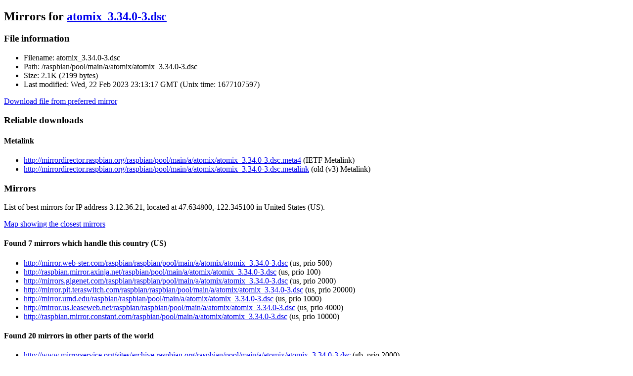

--- FILE ---
content_type: text/html; charset=UTF-8
request_url: http://mirrordirector.raspbian.org/raspbian/pool/main/a/atomix/atomix_3.34.0-3.dsc.mirrorlist
body_size: 1668
content:
<!DOCTYPE html PUBLIC "-//W3C//DTD XHTML 1.0 Transitional//EN"
"http://www.w3.org/TR/xhtml1/DTD/xhtml1-transitional.dtd">
<html xmlns="http://www.w3.org/1999/xhtml">
<head>
  <meta http-equiv="Content-Type" content="text/html; charset=UTF-8" />
  <title>Mirror List</title>
</head>

<body>
<div id="mirrorbrain-details">
  <h2>Mirrors for <a href="http://mirrordirector.raspbian.org/raspbian/pool/main/a/atomix/atomix_3.34.0-3.dsc">atomix_3.34.0-3.dsc</a></h2>
<div id="mirrorbrain-fileinfo">
<h3>File information</h3>
<ul>
  <li><span class="mirrorbrain-label">Filename:</span> atomix_3.34.0-3.dsc</li>
  <li><span class="mirrorbrain-label">Path:</span> /raspbian/pool/main/a/atomix/atomix_3.34.0-3.dsc</li>
  <li><span class="mirrorbrain-label">Size:</span> 2.1K (2199 bytes)</li>
  <li><span class="mirrorbrain-label">Last modified:</span> Wed, 22 Feb 2023 23:13:17 GMT (Unix time: 1677107597)</li>
</ul>
<p><a href="http://mirrordirector.raspbian.org/raspbian/pool/main/a/atomix/atomix_3.34.0-3.dsc" class="mirrorbrain-btn">Download file from preferred mirror</a></p>
</div>

<div id="mirrorbrain-links">
<h3>Reliable downloads</h3>
<div class="mirrorbrain-links-grp">
<h4>Metalink</h4>
<ul>
  <li><a href="http://mirrordirector.raspbian.org/raspbian/pool/main/a/atomix/atomix_3.34.0-3.dsc.meta4">http://mirrordirector.raspbian.org/raspbian/pool/main/a/atomix/atomix_3.34.0-3.dsc.meta4</a> (IETF Metalink)</li>
  <li><a href="http://mirrordirector.raspbian.org/raspbian/pool/main/a/atomix/atomix_3.34.0-3.dsc.metalink">http://mirrordirector.raspbian.org/raspbian/pool/main/a/atomix/atomix_3.34.0-3.dsc.metalink</a> (old (v3) Metalink)</li>
</ul>
</div>
</div>

<div id="mirrorbrain-mirrors">
<h3>Mirrors</h3>
<p>List of best mirrors for IP address 3.12.36.21, located at 47.634800,-122.345100 in United States (US).</p>

<p><a href="http://maps.google.com/maps/api/staticmap?size=640x512&amp;visual_refresh=true&amp;scale=2&amp;maptype=roadmap&amp;sensor=false&amp;markers=color:red|47.634800,-122.345100&amp;markers=color:yellow|label:1|45.238998,-122.808998&amp;markers=color:yellow|label:2|38.000000,-97.000000&amp;markers=color:yellow|label:3|42.063999,-87.991997&amp;markers=color:yellow|label:4|40.449001,-79.995003&amp;markers=color:yellow|label:5|38.834000,-76.877998&amp;markers=color:yellow|label:6|39.716000,-75.528000&amp;markers=color:yellow|label:7|40.465000,-74.231003&amp;markers=color:yellow|label:8|51.450001,-2.583000&amp;markers=color:yellow|label:9|52.349998,4.917000">Map showing the closest mirrors</a></p>

<div class="mirrorbrain-mirrors-grp">
<h4>Found 7 mirrors which handle this country (US)</h4>
<ul>
 <li><a href="http://mirror.web-ster.com/raspbian/raspbian/pool/main/a/atomix/atomix_3.34.0-3.dsc">http://mirror.web-ster.com/raspbian/raspbian/pool/main/a/atomix/atomix_3.34.0-3.dsc</a> (us, prio 500)</li>
 <li><a href="http://raspbian.mirror.axinja.net/raspbian/pool/main/a/atomix/atomix_3.34.0-3.dsc">http://raspbian.mirror.axinja.net/raspbian/pool/main/a/atomix/atomix_3.34.0-3.dsc</a> (us, prio 100)</li>
 <li><a href="http://mirrors.gigenet.com/raspbian/raspbian/pool/main/a/atomix/atomix_3.34.0-3.dsc">http://mirrors.gigenet.com/raspbian/raspbian/pool/main/a/atomix/atomix_3.34.0-3.dsc</a> (us, prio 2000)</li>
 <li><a href="http://mirror.pit.teraswitch.com/raspbian/raspbian/pool/main/a/atomix/atomix_3.34.0-3.dsc">http://mirror.pit.teraswitch.com/raspbian/raspbian/pool/main/a/atomix/atomix_3.34.0-3.dsc</a> (us, prio 20000)</li>
 <li><a href="http://mirror.umd.edu/raspbian/raspbian/pool/main/a/atomix/atomix_3.34.0-3.dsc">http://mirror.umd.edu/raspbian/raspbian/pool/main/a/atomix/atomix_3.34.0-3.dsc</a> (us, prio 1000)</li>
 <li><a href="http://mirror.us.leaseweb.net/raspbian/raspbian/pool/main/a/atomix/atomix_3.34.0-3.dsc">http://mirror.us.leaseweb.net/raspbian/raspbian/pool/main/a/atomix/atomix_3.34.0-3.dsc</a> (us, prio 4000)</li>
 <li><a href="http://raspbian.mirror.constant.com/raspbian/pool/main/a/atomix/atomix_3.34.0-3.dsc">http://raspbian.mirror.constant.com/raspbian/pool/main/a/atomix/atomix_3.34.0-3.dsc</a> (us, prio 10000)</li>
</ul>
</div>

<div class="mirrorbrain-mirrors-grp">
<h4>Found 20 mirrors in other parts of the world</h4>
<ul>
  <li><a href="http://www.mirrorservice.org/sites/archive.raspbian.org/raspbian/pool/main/a/atomix/atomix_3.34.0-3.dsc">http://www.mirrorservice.org/sites/archive.raspbian.org/raspbian/pool/main/a/atomix/atomix_3.34.0-3.dsc</a> (gb, prio 2000)</li>
  <li><a href="http://mirror.nl.leaseweb.net/raspbian/raspbian/pool/main/a/atomix/atomix_3.34.0-3.dsc">http://mirror.nl.leaseweb.net/raspbian/raspbian/pool/main/a/atomix/atomix_3.34.0-3.dsc</a> (nl, prio 4000)</li>
  <li><a href="http://ftp.halifax.rwth-aachen.de/raspbian/raspbian/pool/main/a/atomix/atomix_3.34.0-3.dsc">http://ftp.halifax.rwth-aachen.de/raspbian/raspbian/pool/main/a/atomix/atomix_3.34.0-3.dsc</a> (de, prio 20000)</li>
  <li><a href="http://mirror.netcologne.de/raspbian/raspbian/pool/main/a/atomix/atomix_3.34.0-3.dsc">http://mirror.netcologne.de/raspbian/raspbian/pool/main/a/atomix/atomix_3.34.0-3.dsc</a> (de, prio 2000)</li>
  <li><a href="http://mirror.de.leaseweb.net/raspbian/raspbian/pool/main/a/atomix/atomix_3.34.0-3.dsc">http://mirror.de.leaseweb.net/raspbian/raspbian/pool/main/a/atomix/atomix_3.34.0-3.dsc</a> (de, prio 10000)</li>
  <li><a href="http://mirror1.hs-esslingen.de/pub/Mirrors/archive.raspbian.org/raspbian/pool/main/a/atomix/atomix_3.34.0-3.dsc">http://mirror1.hs-esslingen.de/pub/Mirrors/archive.raspbian.org/raspbian/pool/main/a/atomix/atomix_3.34.0-3.dsc</a> (de, prio 10000)</li>
  <li><a href="http://mirror.pyratelan.org/raspbian/raspbian/pool/main/a/atomix/atomix_3.34.0-3.dsc">http://mirror.pyratelan.org/raspbian/raspbian/pool/main/a/atomix/atomix_3.34.0-3.dsc</a> (de, prio 1000)</li>
  <li><a href="http://mirrors.dotsrc.org/raspbian/raspbian/pool/main/a/atomix/atomix_3.34.0-3.dsc">http://mirrors.dotsrc.org/raspbian/raspbian/pool/main/a/atomix/atomix_3.34.0-3.dsc</a> (dk, prio 1000)</li>
  <li><a href="http://debian.bio.lmu.de/raspbian/raspbian/pool/main/a/atomix/atomix_3.34.0-3.dsc">http://debian.bio.lmu.de/raspbian/raspbian/pool/main/a/atomix/atomix_3.34.0-3.dsc</a> (de, prio 1000)</li>
  <li><a href="http://quantum-mirror.hu/mirrors/pub/raspbian/raspbian/pool/main/a/atomix/atomix_3.34.0-3.dsc">http://quantum-mirror.hu/mirrors/pub/raspbian/raspbian/pool/main/a/atomix/atomix_3.34.0-3.dsc</a> (hu, prio 200)</li>
  <li><a href="http://mirror.vnet.sk/raspbian/raspbian/pool/main/a/atomix/atomix_3.34.0-3.dsc">http://mirror.vnet.sk/raspbian/raspbian/pool/main/a/atomix/atomix_3.34.0-3.dsc</a> (sk, prio 100)</li>
  <li><a href="http://mirror.truenetwork.ru/raspbian/raspbian/pool/main/a/atomix/atomix_3.34.0-3.dsc">http://mirror.truenetwork.ru/raspbian/raspbian/pool/main/a/atomix/atomix_3.34.0-3.dsc</a> (ru, prio 10000)</li>
  <li><a href="http://ftp.acc.umu.se/mirror/raspbian/raspbian/pool/main/a/atomix/atomix_3.34.0-3.dsc">http://ftp.acc.umu.se/mirror/raspbian/raspbian/pool/main/a/atomix/atomix_3.34.0-3.dsc</a> (se, prio 20000)</li>
  <li><a href="http://raspbian.mirror.vu.lt/raspbian/raspbian/pool/main/a/atomix/atomix_3.34.0-3.dsc">http://raspbian.mirror.vu.lt/raspbian/raspbian/pool/main/a/atomix/atomix_3.34.0-3.dsc</a> (lt, prio 500)</li>
  <li><a href="http://mirror.datacenter.by/pub/mirrors/archive.raspbian.org/raspbian/pool/main/a/atomix/atomix_3.34.0-3.dsc">http://mirror.datacenter.by/pub/mirrors/archive.raspbian.org/raspbian/pool/main/a/atomix/atomix_3.34.0-3.dsc</a> (by, prio 2000)</li>
  <li><a href="http://mirror.as43289.net/raspbian/raspbian/pool/main/a/atomix/atomix_3.34.0-3.dsc">http://mirror.as43289.net/raspbian/raspbian/pool/main/a/atomix/atomix_3.34.0-3.dsc</a> (md, prio 10000)</li>
  <li><a href="http://raspbian.mirror.net.in/raspbian/raspbian/pool/main/a/atomix/atomix_3.34.0-3.dsc">http://raspbian.mirror.net.in/raspbian/raspbian/pool/main/a/atomix/atomix_3.34.0-3.dsc</a> (in, prio 1000)</li>
  <li><a href="http://mirror.ossplanet.net/raspbian/raspbian/pool/main/a/atomix/atomix_3.34.0-3.dsc">http://mirror.ossplanet.net/raspbian/raspbian/pool/main/a/atomix/atomix_3.34.0-3.dsc</a> (tw, prio 20000)</li>
  <li><a href="http://ftp.tsukuba.wide.ad.jp/Linux/raspbian/raspbian/pool/main/a/atomix/atomix_3.34.0-3.dsc">http://ftp.tsukuba.wide.ad.jp/Linux/raspbian/raspbian/pool/main/a/atomix/atomix_3.34.0-3.dsc</a> (jp, prio 1000)</li>
  <li><a href="http://mirror.aarnet.edu.au/pub/raspbian/raspbian/pool/main/a/atomix/atomix_3.34.0-3.dsc">http://mirror.aarnet.edu.au/pub/raspbian/raspbian/pool/main/a/atomix/atomix_3.34.0-3.dsc</a> (au, prio 10000)</li>
</ul>
</div>

</div>
<address>Powered by <a href="http://mirrorbrain.org/">MirrorBrain</a></address>
</div><!-- mirrorbrain-details -->
</body>
</html>
